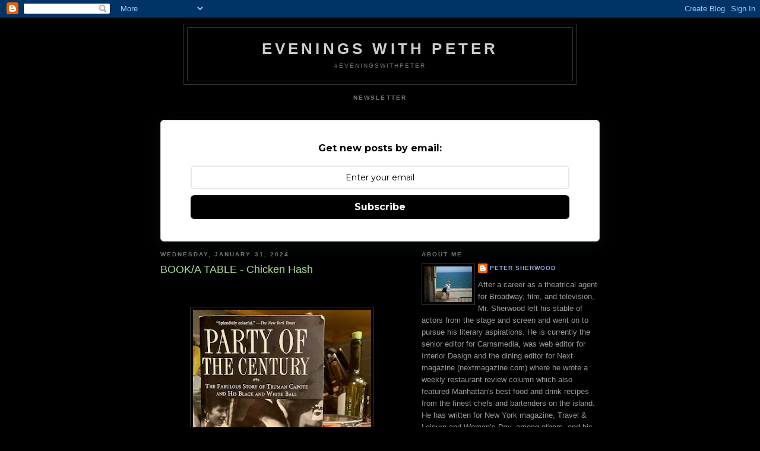

--- FILE ---
content_type: text/html; charset=utf-8
request_url: https://www.google.com/recaptcha/api2/aframe
body_size: 268
content:
<!DOCTYPE HTML><html><head><meta http-equiv="content-type" content="text/html; charset=UTF-8"></head><body><script nonce="Qb28QSZ4cA3oG4IRJIUSCQ">/** Anti-fraud and anti-abuse applications only. See google.com/recaptcha */ try{var clients={'sodar':'https://pagead2.googlesyndication.com/pagead/sodar?'};window.addEventListener("message",function(a){try{if(a.source===window.parent){var b=JSON.parse(a.data);var c=clients[b['id']];if(c){var d=document.createElement('img');d.src=c+b['params']+'&rc='+(localStorage.getItem("rc::a")?sessionStorage.getItem("rc::b"):"");window.document.body.appendChild(d);sessionStorage.setItem("rc::e",parseInt(sessionStorage.getItem("rc::e")||0)+1);localStorage.setItem("rc::h",'1769194377879');}}}catch(b){}});window.parent.postMessage("_grecaptcha_ready", "*");}catch(b){}</script></body></html>